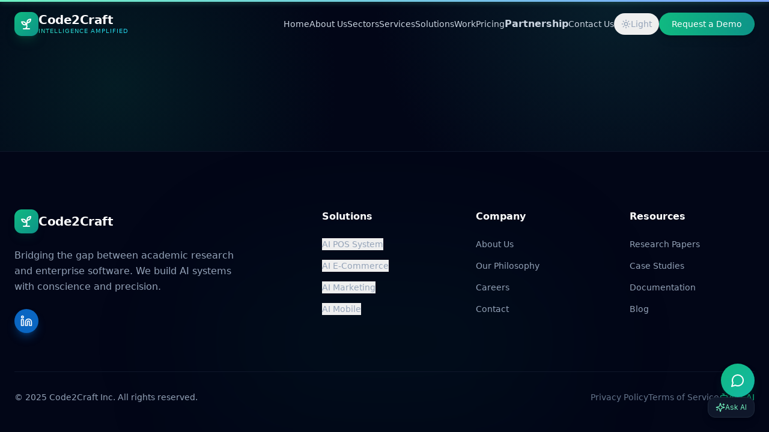

--- FILE ---
content_type: text/html
request_url: https://www.code2craft.com/rt-portfolios/interior-construction/
body_size: 1377
content:
<!doctype html>
<html lang="en">
  <head>

       <!-- Google Tag Manager -->
    <script>(function(w,d,s,l,i){w[l]=w[l]||[];w[l].push({'gtm.start':
    new Date().getTime(),event:'gtm.js'});var f=d.getElementsByTagName(s)[0],
    j=d.createElement(s),dl=l!='dataLayer'?'&l='+l:'';j.async=true;j.src=
    'https://www.googletagmanager.com/gtm.js?id='+i+dl;f.parentNode.insertBefore(j,f);
    })(window,document,'script','dataLayer','GTM-K83WXG5Q');</script>
    <!-- End Google Tag Manager -->


    <meta charset="UTF-8" />
    <meta name="viewport" content="width=device-width, initial-scale=1.0" />
    <title>Code2Craft - Intelligence Amplified</title>
    <meta name="description" content="Code2Craft builds AI solutions, POS and e-commerce platforms, mobile applications, and education technology tailored to your business." />

    <link rel="icon" type="image/svg+xml" href="/favicon.svg" />
    <link rel="icon" href="/favicon.svg" sizes="any" />

    
   
    <link rel="preconnect" href="https://fonts.googleapis.com" />
    <link rel="preconnect" href="https://fonts.gstatic.com" crossorigin />
    <link href="https://fonts.googleapis.com/css2?family=Inter:wght@300;400;500;600;700;800&display=swap" rel="stylesheet" />
    <script src="https://cdn.tailwindcss.com"></script>
    <style>
      body {
        font-family: 'Inter', sans-serif;
        background-color: #020617;
        color: #e2e8f0;
      }
      /* Custom Animations for the new style */
      @keyframes scan {
        0% { top: 0%; opacity: 0; }
        10% { opacity: 1; }
        90% { opacity: 1; }
        100% { top: 100%; opacity: 0; }
      }
      .scan-line {
        position: absolute;
        left: 0;
        right: 0;
        height: 2px;
        background: #10b981;
        box-shadow: 0 0 10px #10b981;
        animation: scan 2s linear infinite;
        z-index: 10;
      }
      @keyframes fadeIn {
        to { opacity: 1; transform: translateY(0); }
      }
      .fade-enter {
        opacity: 0;
        transform: translateY(10px);
        animation: fadeIn 0.5s forwards ease-out;
      }
      @keyframes spin-slow {
        from { transform: rotate(0deg); }
        to { transform: rotate(360deg); }
      }
      .animate-spin-slow { animation: spin-slow 20s linear infinite; }
      .animate-spin-reverse-slow { animation: spin-slow 25s linear infinite reverse; }
      @keyframes gradient-x {
        0%, 100% { background-position: 0% 50%; }
        50% { background-position: 100% 50%; }
      }
      .animate-gradient-x {
        background-size: 200% 200%;
        animation: gradient-x 5s ease infinite;
      }
      @keyframes float {
        0%, 100% { transform: translateY(0); }
        50% { transform: translateY(-10px); }
      }
      .animate-float { animation: float 4s ease-in-out infinite; }
      .animate-float-delayed { animation: float 5s ease-in-out infinite 2s; }
      .animate-pulse-slow { animation: pulse 3s cubic-bezier(0.4, 0, 0.6, 1) infinite; }
      @keyframes pulse {
        0%, 100% { opacity: 1; }
        50% { opacity: .5; }
      }
      @keyframes grow-bar {
        0% { height: 0; }
        100% { height: var(--h); }
      }
      .animate-grow-bar { animation: grow-bar 1s ease-out forwards; }
      @keyframes fadeInUp {
        from { opacity: 0; transform: translateY(10px); }
        to { opacity: 1; transform: translateY(0); }
      }
      .animate-fade-in-up { animation: fadeInUp 0.5s ease-out; }
      ::-moz-selection {
        background-color: rgba(16, 185, 129, 0.3);
        color: white;
      }
      ::selection {
        background-color: rgba(16, 185, 129, 0.3);
        color: white;
      }
    </style>
    <script type="module" crossorigin src="/assets/index-CVb5C1VH.js"></script>
    <link rel="stylesheet" crossorigin href="/assets/index-DYscnvZW.css">
  </head>
  <body>
    <!-- Google Tag Manager (noscript) -->
<noscript><iframe src="https://www.googletagmanager.com/ns.html?id=GTM-K83WXG5Q"
height="0" width="0" style="display:none;visibility:hidden"></iframe></noscript>
<!-- End Google Tag Manager (noscript) -->
    <div id="root"></div>

    <!-- Tawk.to Live Chat -->
    <!-- <script type="text/javascript">
      var Tawk_API=Tawk_API||{}, Tawk_LoadStart=new Date();
      (function(){
        var s1=document.createElement("script"),s0=document.getElementsByTagName("script")[0];
        s1.async=true;
        s1.src='https://embed.tawk.to/YOUR_TAWK_ID/default';
        s1.charset='UTF-8';
        s1.setAttribute('crossorigin','*');
        s0.parentNode.insertBefore(s1,s0);
      })();
    </script> -->
  </body>
</html>


--- FILE ---
content_type: text/css
request_url: https://www.code2craft.com/assets/index-DYscnvZW.css
body_size: 13243
content:
:root{--bg: #020617;--surface: #0f172a;--panel: #0b1224;--panel-2: linear-gradient(135deg, rgba(16, 185, 129, .12), rgba(45, 212, 191, .1));--text: #e2e8f0;--muted: #94a3b8;--accent: #10b981;--accent-2: #22d3ee;--border: #1e293b;--card: #0f172a;--shadow: 0 10px 30px rgba(0, 0, 0, .25);--shadow-hover: 0 14px 40px rgba(16, 185, 129, .18);--shadow-glow: 0 0 28px rgba(16, 185, 129, .22);--heading-gradient: linear-gradient(90deg, #ffffff, #d1fae5, #a7f3d0);font-family:Inter,Space Grotesk,system-ui,-apple-system,sans-serif}*{box-sizing:border-box;-webkit-font-smoothing:antialiased;-moz-osx-font-smoothing:grayscale}body{margin:0;background:radial-gradient(circle at 15% 20%,rgba(16,185,129,.12),transparent 30%),radial-gradient(circle at 80% 0%,rgba(45,212,191,.12),transparent 32%),var(--bg);color:var(--text);line-height:1.6;min-height:100vh;overflow-x:hidden}body.theme-dark{--bg: #020617;--surface: #0f172a;--panel: #0b1224;--panel-2: linear-gradient(135deg, rgba(16, 185, 129, .12), rgba(45, 212, 191, .1));--text: #e2e8f0;--muted: #94a3b8;--accent: #10b981;--accent-2: #22d3ee;--border: #1e293b;--card: #0f172a;background:radial-gradient(circle at 15% 20%,rgba(16,185,129,.12),transparent 30%),radial-gradient(circle at 80% 0%,rgba(45,212,191,.12),transparent 32%),var(--bg);color:var(--text)}body.theme-light{--bg: #f5f5f5;--surface: #ffffff;--panel: #ffffff;--panel-2: linear-gradient(135deg, #ffffff 0%, #fafafa 100%);--text: #333333;--muted: #666666;--accent: #00a86b;--accent-2: #4b5563;--border: #e0e0e0;--card: #ffffff;--heading-gradient: linear-gradient(90deg, #111827, #00a86b, #047857);font-family:Inter,Manrope,system-ui,-apple-system,sans-serif;background:radial-gradient(circle at 15% 20%,rgba(0,168,107,.06),transparent 30%),radial-gradient(circle at 80% 0%,rgba(0,168,107,.04),transparent 32%),var(--bg);color:var(--text)}.theme-light .bg-slate-950{background-color:#f5f5f5!important;color:#333}.theme-light .bg-slate-900{background-color:#fff!important;color:#333}.theme-light .bg-slate-900\/10{background-color:#ffffffe6!important;color:#0f172a}.theme-light .bg-slate-900\/90{background-color:#fffffff2!important;color:#0f172a}.theme-light .bg-slate-900\/80{background-color:#ffffffe6!important;color:#0f172a}.theme-light .bg-slate-900\/70{background-color:#ffffffd9!important;color:#0f172a}.theme-light .bg-slate-900\/50{background-color:#ffffffb3!important;color:#0f172a}.theme-light .bg-slate-950\/50{background-color:#f8fafcb3!important;color:#0f172a}.theme-light .bg-slate-800{background-color:#e2e8f0!important;color:#0f172a}.theme-light .bg-slate-800\/80{background-color:#e2e8f0d9!important;color:#0f172a}.theme-light .bg-slate-800\/50{background-color:#e2e8f0b3!important;color:#0f172a}.theme-light .bg-slate-700{background-color:#e2e8f0!important;color:#0f172a}.theme-light .bg-slate-700\/30{background-color:#e2e8f04d!important;color:#0f172a}.theme-light .bg-slate-600{background-color:#e2e8f0!important;color:#0f172a}.theme-light .bg-slate-600\/50{background-color:#e2e8f080!important;color:#0f172a}.theme-light .text-white,.theme-light .text-slate-200{color:#0f172a!important}.theme-light .text-slate-300{color:#1e293b!important}.theme-light .text-slate-400,.theme-light .text-slate-500{color:#475569!important}.theme-light .text-slate-600{color:#334155!important}.theme-light .text-emerald-400,.theme-light .text-emerald-500{color:#047857!important}.theme-light .border-slate-800,.theme-light .border-slate-900,.theme-light .border-slate-700,.theme-light .border-slate-600{border-color:#e2e8f0!important}.theme-light .shadow-emerald-900\/20{box-shadow:0 8px 24px #10b9811f!important}.theme-light .bg-gradient-to-r[class*="from-emerald-500/10"],.theme-light .bg-gradient-to-br[class*="from-emerald-500/10"]{background-color:#e0f2fe!important}.theme-light .bg-gradient-to-br.from-emerald-500.to-teal-600{filter:hue-rotate(-10deg) brightness(1.1)}html{scroll-behavior:smooth}@keyframes flow-dash{0%{stroke-dashoffset:16}to{stroke-dashoffset:-16}}.flow-line{stroke-dasharray:8 8;animation:flow-dash 2s linear infinite}a{color:inherit;text-decoration:none}.page-shell{max-width:none;margin:0;padding:0;position:relative;z-index:2}.topbar{display:flex;align-items:center;justify-content:space-between;position:sticky;top:0;padding:14px 18px;background:#fffffff0;border:1px solid var(--border);border-radius:16px;-webkit-backdrop-filter:blur(10px);backdrop-filter:blur(10px);z-index:10}.brand{display:flex;gap:12px;align-items:center}.brand-link{display:flex;gap:12px;align-items:center;color:inherit;text-decoration:none}.logo-dot{width:40px;height:40px;border-radius:12px;background:url(/assets/splash-Dlp_SsfQ.png);background-size:cover;box-shadow:0 0 0 6px #0ea5e91f,0 0 18px #0ea5e94d}.logo-dot.small{width:12px;height:12px;box-shadow:0 0 0 4px #6cf0c21f}.footer .logo-dot{width:40px;height:40px;border-radius:12px}.brand-name{font-weight:700;letter-spacing:.4px}.brand-subtitle{color:var(--muted);font-size:12px}.nav{display:flex;gap:18px;align-items:center}.nav a{color:var(--muted);font-weight:600;font-size:14px;padding:8px 10px;border-radius:8px}.nav a:hover{color:var(--text);background:#0ea5e91f}.nav a.pill{background:linear-gradient(120deg,#0ea5e9,#6366f1);color:#fff;padding:10px 14px}.nav-toggle{display:none;flex-direction:column;gap:6px;background:transparent;border:0;cursor:pointer}.nav-toggle span{width:22px;height:2px;background:var(--text)}.hero{margin-top:38px;padding:32px;border:1px solid var(--border);border-radius:22px;background:var(--panel-2);box-shadow:var(--shadow);display:grid;grid-template-columns:1.2fr .8fr;gap:28px;position:relative;overflow:hidden}.hero h1{font-size:38px;line-height:1.1;margin:10px 0 14px}.lede{color:var(--muted);max-width:720px}.eyebrow{color:var(--accent);font-weight:700;letter-spacing:.7px;text-transform:uppercase;font-size:12px}.hero-word{display:inline-flex;position:relative;transition:transform .4s ease,opacity .4s ease;background:linear-gradient(90deg,#10b98140,#0ea5e959);-webkit-background-clip:text;background-clip:text;color:transparent;text-shadow:0 0 20px rgba(16,185,129,.35)}.hero-word-shell{display:inline-block;min-width:8.5ch}.hero-word-rotator{display:inline-block;animation:hero-word-fade 4.4s ease-in-out}.hero-word-passive{opacity:.6}.hero-word-active{animation:heroPulse 2.4s ease-in-out infinite;opacity:1;transform:translateY(-3px) scale(1.05)}.hero-tagline{opacity:.85}.hero-signal{position:absolute;width:180px;height:180px;border-radius:50%;border:1px solid rgba(14,165,233,.25);animation:heroSignal 3s linear infinite;filter:blur(.8px);opacity:.4}.hero-signal-one{top:-40px;left:-70px}.hero-signal-two{bottom:-60px;right:-60px;animation-delay:.6s}.hero-signal-three{top:20%;right:-40px;animation-delay:1.2s}@keyframes heroPulse{0%{text-shadow:0 0 10px rgba(16,185,129,.3)}50%{text-shadow:0 0 30px rgba(47,212,191,.7)}to{text-shadow:0 0 12px rgba(16,185,129,.25)}}@keyframes hero-word-fade{0%{opacity:0;transform:translateY(10px)}20%{opacity:1;transform:translateY(0)}80%{opacity:1}to{opacity:0;transform:translateY(-6px)}}@keyframes heroSignal{0%{transform:scale(.85);opacity:.3}50%{transform:scale(1);opacity:.45}to{transform:scale(.9);opacity:.2}}.subtitle-fade{animation:fadeSlide 3s ease-in-out infinite}@keyframes fadeSlide{0%{opacity:0;transform:translateY(6px)}10%{opacity:1;transform:translateY(0)}90%{opacity:1}to{opacity:0;transform:translateY(-4px)}}.hero-actions{display:flex;gap:12px;margin:18px 0;flex-wrap:wrap}.btn{padding:12px 16px;border-radius:12px;font-weight:700;border:1px solid var(--border);background:transparent;color:var(--text);cursor:pointer;text-align:center;transition:all .3s cubic-bezier(.4,0,.2,1);position:relative;overflow:hidden}.btn:before{content:"";position:absolute;top:50%;left:50%;width:0;height:0;border-radius:50%;background:#ffffff1a;transition:width .6s,height .6s,top .6s,left .6s;transform:translate(-50%,-50%)}.btn:hover:before{width:300px;height:300px}.btn.primary{background:linear-gradient(120deg,#0ea5e9,#6366f1);color:#fff;border:0;box-shadow:0 4px 15px #0ea5e940}.btn.primary:hover{box-shadow:0 6px 25px #0ea5e959;transform:translateY(-2px)}.btn.ghost{border-color:#6366f14d;color:var(--accent-2);background:#6366f10d}.btn.ghost:hover{border-color:var(--accent-2);background:#6366f11f}.btn.full{width:100%}.hero-panel{display:grid;gap:12px}.panel-card{background:var(--panel);border:1px solid var(--border);border-radius:18px;padding:18px;box-shadow:var(--shadow);transition:all .4s cubic-bezier(.4,0,.2,1);position:relative;z-index:1}.panel-card:after{content:"";position:absolute;top:0;right:0;bottom:0;left:0;border-radius:18px;padding:1px;background:linear-gradient(135deg,#6cf0c24d,#7aa5ff4d);-webkit-mask:linear-gradient(#fff 0 0) content-box,linear-gradient(#fff 0 0);-webkit-mask-composite:xor;mask-composite:exclude;opacity:0;transition:opacity .4s;pointer-events:none}.panel-card:hover:after{opacity:1}.panel-card.gradient{background:linear-gradient(140deg,#0ea5e914,#6366f11f)}.panel-header{display:flex;align-items:center;justify-content:space-between;color:var(--muted);font-size:12px}.panel-tag{padding:6px 10px;border-radius:20px;border:1px solid var(--border);background:#ffffff08}.mini-list{padding-left:16px;color:var(--muted);line-height:1.5}.chip-row{display:flex;gap:8px;flex-wrap:wrap;margin-top:10px}.chip{background:#6366f124;color:var(--text);padding:6px 10px;border-radius:12px;border:1px solid var(--border);font-size:12px}.pulse{width:10px;height:10px;background:#0ea5e9;border-radius:50%;box-shadow:0 0 #0ea5e999;animation:pulse 2s infinite}@keyframes pulse{0%{box-shadow:0 0 #6cf0c299}70%{box-shadow:0 0 0 10px #6cf0c200}to{box-shadow:0 0 #6cf0c200}}.strip,.content-block{margin-top:46px}.section-header h2{margin:6px 0 8px;font-size:28px}.sector-grid,.service-grid,.project-grid,.blog-grid{display:grid;gap:16px;grid-template-columns:repeat(auto-fill,minmax(240px,1fr))}.sector-card,.service-card,.project-card,.blog-card{background:var(--card);border:1px solid var(--border);border-radius:16px;padding:18px;box-shadow:var(--shadow);transition:all .4s cubic-bezier(.4,0,.2,1);position:relative;overflow:hidden}.sector-card:before,.service-card:before,.project-card:before,.blog-card:before{content:"";position:absolute;top:0;right:0;bottom:0;left:0;background:radial-gradient(circle at var(--mouse-x, 50%) var(--mouse-y, 50%),rgba(108,240,194,.1),transparent 50%);opacity:0;transition:opacity .4s;pointer-events:none}.sector-card:hover:before,.service-card:hover:before,.project-card:hover:before,.blog-card:hover:before{opacity:1}.sector-card:hover,.service-card:hover,.project-card:hover,.blog-card:hover{border-color:#0ea5e940;box-shadow:var(--shadow-hover)}.sector-card h3,.service-card h3,.project-card h3{margin-top:10px;margin-bottom:8px}.sector-card p,.service-card p,.project-card p,.blog-card p{color:var(--muted)}.sector-card ul,.service-meta{color:var(--muted);padding-left:16px}.icon-circle{width:36px;height:36px;border-radius:12px;display:inline-flex;align-items:center;justify-content:center;background:#0ea5e91f;transition:all .3s cubic-bezier(.4,0,.2,1);position:relative;overflow:hidden}.icon-circle:before{content:"";position:absolute;top:0;right:0;bottom:0;left:0;background:linear-gradient(135deg,#0ea5e933,#6366f133);opacity:0;transition:opacity .3s}.icon-circle:hover:before{opacity:1}.service-tags,.project-tags{display:flex;gap:6px;flex-wrap:wrap;margin-top:10px}.tag{padding:6px 10px;border-radius:10px;background:#0ea5e91f;color:var(--text);border:1px solid var(--border);font-size:12px;transition:all .3s cubic-bezier(.4,0,.2,1);cursor:default}.tag:hover{background:#0ea5e92e;border-color:#0ea5e966;box-shadow:0 0 15px #0ea5e933}.service-meta{font-size:13px;margin-top:8px}.hero-metrics{display:grid;grid-template-columns:repeat(auto-fit,minmax(140px,1fr));gap:12px;margin-top:18px}.metric{background:#ffffffe6;border:1px solid var(--border);border-radius:12px;padding:12px;color:var(--text);transition:all .4s cubic-bezier(.4,0,.2,1);cursor:default}.metric:hover{background:#f8fafc;border-color:#0ea5e94d;box-shadow:var(--shadow-hover)}.metric .label{color:var(--muted);font-size:12px}.metric .value{font-size:22px;font-weight:700;background:linear-gradient(135deg,var(--accent),var(--accent-2));-webkit-background-clip:text;-webkit-text-fill-color:transparent;background-clip:text}.workflow-banner{margin-top:46px;border:1px solid var(--border);border-radius:20px;padding:26px;background:linear-gradient(140deg,#0ea5e914,#6366f11a);box-shadow:var(--shadow);position:relative;overflow:hidden}.workflow-banner:before{content:"";position:absolute;top:0;right:0;bottom:0;left:0;background:radial-gradient(circle at 20% 20%,rgba(108,240,194,.2),transparent 35%);opacity:.4;pointer-events:none}.workflow-inner{position:relative;display:grid;gap:18px}.workflow-steps{display:grid;gap:12px;grid-template-columns:repeat(auto-fit,minmax(230px,1fr))}.workflow-card{background:#ffffffe6;border:1px solid rgba(14,165,233,.25);border-radius:14px;padding:16px;display:grid;gap:6px;position:relative;overflow:hidden;transition:all .4s cubic-bezier(.4,0,.2,1)}.workflow-card:after{content:"";position:absolute;top:0;right:0;bottom:0;left:0;background:linear-gradient(130deg,#6cf0c21a,#7aa5ff1a);opacity:0;transition:opacity .4s}.workflow-card:hover{transform:translateY(-4px);border-color:#0ea5e980;box-shadow:var(--shadow-hover)}.workflow-card:hover:after{opacity:1}.workflow-badge{width:36px;height:36px;border-radius:10px;display:inline-flex;align-items:center;justify-content:center;background:#0ea5e91f;color:var(--text);font-weight:700;border:1px solid rgba(14,165,233,.25);box-shadow:0 0 0 6px #0ea5e914}.workflow-hover{display:flex;align-items:center;gap:8px;color:var(--accent-2);font-weight:700;margin-top:4px;position:relative;z-index:1}.hover-line{height:2px;width:100%;background:linear-gradient(90deg,#7aa5ff80,#6cf0c200);transform:scaleX(0);transform-origin:left;transition:transform .4s ease}.workflow-card:hover .hover-line{transform:scaleX(1)}.project-card ul{color:var(--muted);padding-left:16px}.blog-card small{color:var(--muted);text-transform:uppercase;letter-spacing:.8px;font-weight:700}.blog-card h3{margin:6px 0}.blog-card .readmore{color:var(--accent-2);font-weight:700;display:inline-block;margin-top:6px}.cta-band{margin-top:52px;padding:32px;border-radius:20px;border:1px solid var(--border);background:linear-gradient(145deg,#0ea5e914,#6366f124);box-shadow:var(--shadow)}.contact-grid{display:grid;grid-template-columns:.7fr 1.3fr;gap:18px;margin-top:18px;align-items:start}.contact-card{background:#ffffffe6;padding:16px;border-radius:14px;border:1px solid var(--border)}.contact-list{list-style:none;padding:0;margin:0;color:var(--muted)}.contact-list li{margin-bottom:8px}.contact-form{background:#ffffffe6;border:1px solid var(--border);border-radius:14px;padding:16px;display:grid;gap:10px}.form-row{display:grid;grid-template-columns:repeat(auto-fit,minmax(200px,1fr));gap:12px}.contact-form label{display:grid;gap:6px;color:var(--muted);font-size:14px}.contact-form input,.contact-form select{padding:10px 12px;border-radius:10px;border:1px solid var(--border);background:var(--panel);color:var(--text)}.form-note{color:var(--muted);font-size:13px;min-height:18px}.footer{margin-top:46px;padding:18px 0 0;border-top:1px solid var(--border);color:var(--muted);display:grid;gap:10px;background:transparent}.advisor-bubble{position:fixed;bottom:28px;right:24px;z-index:50;display:flex;align-items:center;gap:8px}.advisor-trigger{width:52px;height:52px;border-radius:16px;border:1px solid var(--border);background:linear-gradient(135deg,#0ea5e9,#6366f1);color:#fff;box-shadow:0 10px 30px #0ea5e959;cursor:pointer;display:grid;place-items:center}.advisor-hint{background:#fff;border:1px solid var(--border);padding:8px 12px;border-radius:12px;display:flex;align-items:center;gap:6px;color:var(--muted);box-shadow:var(--shadow)}.advisor-panel{position:fixed;bottom:96px;right:24px;width:360px;max-width:calc(100vw - 32px);background:#fff;border:1px solid var(--border);border-radius:16px;box-shadow:var(--shadow-hover);display:grid;grid-template-rows:auto auto 1fr auto;overflow:hidden;z-index:51}.advisor-header{display:flex;align-items:center;gap:10px;padding:12px 14px;border-bottom:1px solid var(--border)}.advisor-header .avatar{width:32px;height:32px;border-radius:10px;background:#0ea5e926;display:grid;place-items:center;color:var(--accent-2)}.advisor-header .title{font-weight:700}.advisor-header .subtitle{color:var(--muted);font-size:12px}.close-btn{margin-left:auto;border:0;background:transparent;cursor:pointer;color:var(--muted)}.advisor-quick{display:grid;grid-template-columns:repeat(auto-fit,minmax(140px,1fr));gap:6px;padding:8px 10px;border-bottom:1px solid var(--border);background:#f8fafc}.advisor-quick button{border:1px solid var(--border);background:#fff;padding:8px 10px;border-radius:10px;cursor:pointer;color:var(--muted);font-size:12px}.advisor-quick button:hover{border-color:var(--accent);color:var(--accent)}.advisor-body{max-height:340px;overflow-y:auto;padding:12px;display:grid;gap:8px;background:#fff}.msg{display:flex}.msg.user{justify-content:flex-end}.msg-bubble{padding:10px 12px;border-radius:12px;border:1px solid var(--border);background:#f8fafc;max-width:90%;white-space:pre-line}.msg.assistant .msg-bubble{background:#0ea5e914}.msg.user .msg-bubble{background:#e0f2fe}.msg-bubble.loading{background:#fff}.advisor-input{display:flex;border-top:1px solid var(--border)}.advisor-input input{flex:1;border:0;padding:12px;font-size:14px}.advisor-input input:focus{outline:none}.send-btn{width:48px;border:0;background:linear-gradient(135deg,#0ea5e9,#6366f1);color:#fff;cursor:pointer}.loading{display:inline-flex;align-items:center;gap:6px}.spin{animation:spin 1s linear infinite}.oracle-section{margin-top:48px}.oracle-grid{display:grid;gap:16px;grid-template-columns:repeat(auto-fit,minmax(240px,1fr))}.oracle-card{background:var(--card);border:1px solid var(--border);border-radius:16px;padding:18px;box-shadow:var(--shadow);display:grid;gap:10px}.oracle-icon{width:42px;height:42px;border-radius:12px;display:inline-flex;align-items:center;justify-content:center;color:#fff}.oracle-icon-sales{background:linear-gradient(135deg,#0ea5e9,#22c55e)}.oracle-icon-career{background:linear-gradient(135deg,#6366f1,#a855f7)}.oracle-icon-growth{background:linear-gradient(135deg,#06b6d4,#0ea5e9)}.oracle-meta h3{margin:4px 0 0}.oracle-tag{display:inline-block;padding:4px 8px;border-radius:10px;background:#0ea5e91a;color:var(--accent);font-size:12px;border:1px solid var(--border)}.oracle-steps{list-style:none;padding:0;margin:0;display:grid;gap:6px;color:var(--muted)}.oracle-steps li{display:flex;gap:8px;align-items:center}.pipeline-section{margin-top:48px}.pipeline-section.immersive{padding:48px 0;background:linear-gradient(180deg,#f7f9fc,#fff);border:1px solid var(--border);border-radius:18px;box-shadow:var(--shadow)}.pipeline-inner{max-width:1100px;margin:0 auto;padding:0 16px}.pipeline-sim{position:relative;max-width:900px;margin:0 auto;height:320px;background:#ffffffd9;border:1px solid var(--border);border-radius:24px;padding:28px;display:grid;grid-template-columns:repeat(auto-fit,minmax(200px,1fr));gap:14px;overflow:hidden}.track.horizontal{position:absolute;top:50%;left:10%;right:10%;height:4px;background:#0ea5e914;transform:translateY(-50%);border-radius:999px;overflow:hidden}.beam-horizontal{position:absolute;top:0;right:0;bottom:0;left:0;width:40%;background:linear-gradient(90deg,transparent,rgba(14,165,233,.5),transparent);animation:beam 2s linear infinite}.track.vertical{position:absolute;top:10%;bottom:10%;left:50%;width:4px;background:#0ea5e914;transform:translate(-50%);border-radius:999px;overflow:hidden;display:none}.beam-vertical{position:absolute;top:0;right:0;bottom:0;left:0;height:40%;background:linear-gradient(180deg,transparent,rgba(14,165,233,.5),transparent);animation:beam-vert 2s linear infinite}.sim-step{position:relative;text-align:center;transition:all .4s ease}.sim-step.faded{opacity:.45;filter:grayscale(.6)}.sim-step.active{transform:translateY(-6px) scale(1.04);filter:none;opacity:1}.sim-icon{width:80px;height:80px;border-radius:20px;margin:0 auto 10px;display:grid;place-items:center;background:#0ea5e91f;border:1px solid var(--border);position:relative}.sim-icon.active{background:linear-gradient(135deg,#0ea5e9,#6366f1);color:#fff;box-shadow:0 0 32px #0ea5e959}.sim-icon .sim-icon-svg{color:currentColor}.pulse-ring{position:absolute;top:-6px;right:-6px;bottom:-6px;left:-6px;border-radius:24px;border:1px solid rgba(14,165,233,.4);animation:pulse-ring 1.6s infinite}.sim-step h3{margin:6px 0 2px}.sim-step p{margin:0;color:var(--muted);font-size:13px}.pipeline-usecases{display:grid;gap:12px;grid-template-columns:repeat(auto-fit,minmax(220px,1fr));margin-top:18px;text-align:left}.pipeline-usecases ul{margin:6px 0 0;padding-left:16px;color:var(--muted)}.pipeline-usecases li{margin-bottom:6px}@keyframes beam{0%{transform:translate(-100%);opacity:0}40%{opacity:1}to{transform:translate(100%);opacity:0}}@keyframes beam-vert{0%{transform:translateY(-100%);opacity:0}40%{opacity:1}to{transform:translateY(100%);opacity:0}}.pricing-section{margin-top:48px}.pricing-table{width:100%;overflow-x:auto;border:1px solid var(--border);border-radius:18px;background:var(--panel);box-shadow:var(--shadow)}.pricing-row{display:grid;grid-template-columns:repeat(4,minmax(160px,1fr));border-top:1px solid var(--border)}.pricing-row:first-child{border-top:0}.pricing-cell{padding:12px 14px;border-left:1px solid var(--border);text-align:center}.pricing-cell:first-child{border-left:0;text-align:left}.pricing-row-head .pricing-cell{background:#0ea5e914;font-weight:700}.pricing-cell.head .plan-name{font-size:15px;margin-bottom:4px}.pricing-cell.head .plan-price{font-size:22px;font-weight:800}.plan-cycle{font-size:12px;color:var(--muted);margin-left:4px}.pricing-cell.label{font-weight:600;color:var(--text)}.yes{color:#16a34a;font-weight:700}.no{color:#cbd5e1}.footer-brand{display:flex;align-items:center;gap:10px}.footer-links{display:flex;gap:14px}.footer a{color:var(--muted)}.footer-note{font-size:13px}.search-bar{display:flex;gap:8px;flex-wrap:wrap;margin:16px 0}.search-bar input{flex:1;min-width:220px;padding:10px 12px;border-radius:10px;border:1px solid var(--border);background:#fff}.search-bar button{padding:10px 14px;border-radius:10px;border:1px solid var(--border);background:linear-gradient(120deg,#0ea5e9,#6366f1);color:#fff;cursor:pointer}.product-category{margin-top:18px}.product-grid{display:grid;gap:12px;grid-template-columns:repeat(auto-fit,minmax(240px,1fr))}.product-card{border:1px solid var(--border);border-radius:14px;padding:16px;background:#fff;box-shadow:var(--shadow);display:grid;gap:8px}.product-card .muted{color:var(--muted)}.product-card .example{color:var(--muted);font-size:13px}.product-detail{display:grid;grid-template-columns:repeat(auto-fit,minmax(240px,1fr));gap:12px;margin-top:12px}.detail-card{border:1px solid var(--border);border-radius:14px;padding:16px;background:#fff;box-shadow:var(--shadow)}.back-link{margin-top:14px}.partnership-card{border:1px solid var(--border);border-radius:16px;padding:18px;background:#fff;box-shadow:var(--shadow);display:grid;gap:12px;grid-template-columns:1.4fr .8fr;align-items:start}.partnership-card ul{margin:6px 0 0;color:var(--muted);padding-left:16px}.partnership-cta{display:grid;gap:6px;justify-items:start}.partnership .muted{color:var(--muted);font-size:13px}.ai-banner{position:relative;border:1px solid var(--border);border-radius:20px;overflow:hidden;margin:12px 0 24px;min-height:520px;background:linear-gradient(160deg,#0b1224,#0a0f1f 35%,#0b1224);color:#e8ecf8}.ai-bg{position:absolute;top:0;right:0;bottom:0;left:0}.ai-canvas{width:100%;height:100%;opacity:.35}.ai-overlay{position:absolute;top:0;right:0;bottom:0;left:0;background:radial-gradient(circle at 20% 20%,rgba(14,165,233,.15),transparent 40%),radial-gradient(circle at 80% 0%,rgba(99,102,241,.15),transparent 35%);pointer-events:none}.ai-content{position:relative;z-index:2;padding:32px 10px 28px;display:grid;gap:16px}.ai-head h2{margin:6px 0 8px;color:#fff}.ai-head p{margin:0;color:#cbd5e1;max-width:720px}.ai-status{display:flex;gap:10px;align-items:center;color:#cbd5e1;font-size:13px;flex-wrap:wrap}.ai-grid{display:grid;gap:14px;grid-template-columns:repeat(auto-fit,minmax(260px,1fr));align-items:stretch;width:100%}.ai-card{background:#0c1220d9;border:1px solid rgba(255,255,255,.08);border-radius:16px;padding:16px;box-shadow:0 20px 60px #00000059}.ai-card-head{display:flex;align-items:center;justify-content:space-between;margin-bottom:12px}.ai-card h3{margin:6px 0;color:#fff}.ai-card .icon{width:44px;height:44px;border-radius:12px;background:#0ea5e926;display:grid;place-items:center;color:#38bdf8}.ai-card .icon.purple{background:#7c3aed26;color:#c084fc}.bar{height:6px;border-radius:999px;width:90px;background:#1e293b;overflow:hidden}.bar-cyan:after,.bar-purple:after{content:"";display:block;height:100%;width:70%;border-radius:999px;background:linear-gradient(90deg,#0ea5e94d,#6366f166);animation:pulseBar 2s ease-in-out infinite}.ai-sim{margin-top:14px;border-top:1px solid rgba(255,255,255,.06);padding-top:12px}.hr-sim{display:grid;gap:10px;justify-items:center;color:#cbd5e1}.hr-dot{width:48px;height:48px;border-radius:50%;border:2px solid #334155;display:grid;place-items:center;color:#475569;position:relative}.scan-line{position:absolute;top:0;right:0;bottom:0;left:0;border-top:2px solid rgba(34,211,238,.8);animation:scanLine 1.8s ease-in-out infinite}.ai-core{position:relative;display:grid;place-items:center;height:100%;min-height:220px}.core-glow{position:absolute;width:180px;height:180px;background:#0ea5e940;filter:blur(60px);border-radius:50%}.core-shell{position:relative;width:160px;height:160px;border-radius:50%;display:grid;place-items:center;border:1px solid rgba(255,255,255,.08);background:#0c122099;box-shadow:0 0 40px #0ea5e940}.ring-2{top:8px;right:8px;bottom:8px;left:8px;border-right-color:#6366f1;animation:spinReverse 6s linear infinite}.bars{display:grid;grid-template-columns:repeat(5,1fr);gap:6px;align-items:end;margin-top:10px;position:relative}.bar-track{background:#ffffff0d;height:120px;border-radius:4px;position:relative;overflow:hidden}.bars-label{position:absolute;top:6px;right:8px;font-size:12px;color:#c084fc;display:flex;gap:4px;align-items:center}.grades-chip{margin-top:6px;padding:6px 8px;background:#7c3aed1f;color:#c084fc;border-radius:10px;font-size:12px;text-align:center}.ai-cta{margin-top:12px}@keyframes scanLine{0%{top:0%;opacity:0}10%{opacity:1}90%{opacity:1}to{top:100%;opacity:0}}@keyframes pulseBar{0%,to{transform:scaleX(.9);opacity:.7}50%{transform:scaleX(1);opacity:1}}@keyframes growBar{0%{transform:scaleY(.7);opacity:.8}to{transform:scaleY(1.1);opacity:1}}@keyframes spin{to{transform:rotate(360deg)}}@keyframes spinReverse{to{transform:rotate(-360deg)}}.heading-gradient{background-image:var(--heading-gradient);-webkit-background-clip:text;background-clip:text;color:transparent}.hero-mesh{background:radial-gradient(circle at 15% 20%,rgba(16,185,129,.25),transparent 45%),radial-gradient(circle at 85% 15%,rgba(56,189,248,.22),transparent 40%),radial-gradient(circle at 50% 80%,rgba(20,184,166,.2),transparent 45%);filter:blur(18px);opacity:.9}.hero-gridlines{background-image:linear-gradient(rgba(148,163,184,.12) 1px,transparent 1px),linear-gradient(90deg,rgba(148,163,184,.12) 1px,transparent 1px);background-size:80px 80px;-webkit-mask-image:radial-gradient(circle at 50% 40%,rgba(0,0,0,.7),transparent 70%);mask-image:radial-gradient(circle at 50% 40%,rgba(0,0,0,.7),transparent 70%);opacity:.25}.hero-orbit{position:relative;width:520px;height:520px;border-radius:50%;border:1px solid rgba(56,189,248,.18);box-shadow:0 0 80px #10b98126;opacity:.6;animation:hero-orbit-pulse 8s ease-in-out infinite}.hero-orbit:after{content:"";position:absolute;top:44px;right:44px;bottom:44px;left:44px;border-radius:50%;border:1px dashed rgba(16,185,129,.18)}@keyframes hero-orbit-pulse{0%{opacity:.45}50%{opacity:.7}to{opacity:.45}}.hero-circuit{background-image:linear-gradient(90deg,#10b9812e,#10b98100 45%),linear-gradient(180deg,#38bdf82e,#38bdf800 45%);background-size:280px 220px;-webkit-mask-image:radial-gradient(circle at 50% 35%,rgba(0,0,0,.6),transparent 70%);mask-image:radial-gradient(circle at 50% 35%,rgba(0,0,0,.6),transparent 70%);opacity:.35}.hero-circuit:after{content:"";position:absolute;top:0;right:0;bottom:0;left:0;background-image:radial-gradient(circle,rgba(16,185,129,.35) 2px,transparent 2px),radial-gradient(circle,rgba(56,189,248,.3) 2px,transparent 2px);background-size:140px 140px,200px 200px;background-position:20px 30px,80px 90px;opacity:.45}.section-bg-hero{background-color:#020617}.section-bg-ink{background-color:#050a17}.section-bg-graphite{background-color:#0c1326}.section-bg-charcoal{background-color:#080d1b}.heading-gradient-cyan{background-image:linear-gradient(90deg,#7dd3fc,#38bdf8,#0ea5e9);-webkit-background-clip:text;background-clip:text;color:transparent}.heading-gradient-amber{background-image:linear-gradient(90deg,#fbbf24,#fb923c,#ef4444);-webkit-background-clip:text;background-clip:text;color:transparent}.theme-light .heading-gradient{background-image:none;color:#111827}.theme-light .bg-slate-950{background-color:#f8fafc!important;color:#1e293b}.theme-light .bg-slate-900{background-color:#fff!important;color:#1e293b;border:1px solid #e2e8f0}.theme-light .bg-slate-900\/10{background-color:#f8fafcf2!important;color:#1e293b}.theme-light .bg-slate-900\/90{background-color:#fffffffa!important;color:#1e293b}.theme-light .bg-slate-900\/80{background-color:#fffffff2!important;color:#1e293b}.theme-light .bg-slate-900\/70{background-color:#ffffffe6!important;color:#1e293b}.theme-light .bg-slate-900\/50{background-color:#fffc!important;color:#1e293b}.theme-light .bg-slate-950\/50{background-color:#f8fafcd9!important;color:#1e293b}.theme-light .bg-slate-800{background-color:#f1f5f9!important;color:#1e293b}.theme-light .bg-slate-800\/80{background-color:#f1f5f9e6!important;color:#1e293b}.theme-light .bg-slate-800\/50{background-color:#f1f5f9bf!important;color:#1e293b}.theme-light .bg-slate-700{background-color:#e2e8f0!important;color:#1e293b}.theme-light .bg-slate-700\/30{background-color:#e2e8f080!important;color:#1e293b}.theme-light .bg-slate-600{background-color:#cbd5e1!important;color:#1e293b}.theme-light .bg-slate-600\/50{background-color:#cbd5e1b3!important;color:#1e293b}.theme-light .text-white{color:#0f172a!important}.theme-light .text-slate-200{color:#1e293b!important}.theme-light .text-slate-300{color:#334155!important}.theme-light .text-slate-400,.theme-light .text-slate-500{color:#64748b!important}.theme-light .text-slate-600{color:#475569!important}.theme-light .text-emerald-400{color:#059669!important}.theme-light .text-emerald-500{color:#10b981!important}.theme-light .text-teal-400{color:#0d9488!important}.theme-light .text-cyan-400{color:#0891b2!important}.theme-light .text-blue-400{color:#2563eb!important}.theme-light .text-purple-400{color:#7c3aed!important}.theme-light .text-amber-300{color:#f59e0b!important}.theme-light .text-red-300{color:#dc2626!important}.theme-light .text-orange-300{color:#ea580c!important}.theme-light .border-slate-800,.theme-light .border-slate-900,.theme-light .border-slate-700{border-color:#cbd5e1!important}.theme-light .border-slate-600{border-color:#94a3b8!important}.theme-light .border-emerald-500\/30{border-color:#10b98166!important}.theme-light .border-emerald-500\/20{border-color:#10b9814d!important}.theme-light .shadow-emerald-900\/20{box-shadow:0 8px 24px #05966926!important}.theme-light .bg-gradient-to-r[class*="from-emerald-500/10"],.theme-light .bg-gradient-to-br[class*="from-emerald-500/10"]{background-color:#10b9811a!important}.theme-light .bg-gradient-to-br.from-emerald-500.to-teal-600{background:linear-gradient(to bottom right,#10b981,#14b8a6)!important;filter:none}.ai-banner-full{position:relative;border:1px solid var(--border);border-radius:18px;overflow:hidden;margin:12px 0 24px;min-height:520px;background:#0b1224;color:#e8ecf8}.ai-backdrop{position:absolute;top:0;right:0;bottom:0;left:0}.ai-canvas{width:100%;height:100%;opacity:.4}.ai-gradient{position:absolute;top:0;right:0;bottom:0;left:0;background:linear-gradient(180deg,#0f172acc,#0f172ae6);pointer-events:none}.ai-radial{position:absolute;top:0;right:0;bottom:0;left:0;background:radial-gradient(circle at center,#3b82f640,#0f172ae6);pointer-events:none}.ai-shell{position:relative;z-index:2;max-width:1100px;margin:0 auto;padding:28px 18px 24px;display:grid;gap:16px}.ai-header{text-align:center;animation:fadeInUp 1s ease-out forwards}.ai-chip{display:inline-flex;align-items:center;gap:8px;padding:6px 10px;border:1px solid rgba(34,211,238,.3);border-radius:999px;background:#082f494d;color:#22d3ee;font-weight:600;font-size:13px}.pulse-dot{width:10px;height:10px;border-radius:50%;background:#22d3ee;position:relative}.pulse-dot:after{content:"";position:absolute;top:-6px;right:-6px;bottom:-6px;left:-6px;border-radius:50%;border:1px solid rgba(34,211,238,.5);animation:pulse 1.8s infinite}.ai-header h1{font-size:clamp(36px,5vw,64px);margin:10px 0 6px;background:linear-gradient(90deg,#fff,#bae6fd,#60a5fa);-webkit-background-clip:text;-webkit-text-fill-color:transparent}.ai-header p{color:#cbd5e1;max-width:720px;margin:0 auto}.ai-grid-full{display:grid;grid-template-columns:repeat(auto-fit,minmax(260px,1fr));gap:14px;width:100%}.ai-card{background:#0c1220cc;border:1px solid rgba(255,255,255,.08);border-radius:18px;padding:16px;box-shadow:0 20px 60px #00000059;position:relative}.ai-card-head{display:flex;justify-content:space-between;align-items:center;margin-bottom:10px}.mini-bar{width:90px;height:6px;background:#1f2937;border-radius:999px;overflow:hidden;position:relative}.mini-bar-cyan:after,.mini-bar-purple:after{content:"";position:absolute;top:0;right:0;bottom:0;left:0;width:70%;background:linear-gradient(90deg,#0ea5e94d,#6366f166);animation:pulseBar 2s ease-in-out infinite}.mini-bar-purple:after{background:linear-gradient(90deg,#7c3aed4d,#a855f766)}.ai-card h2{margin:6px 0;color:#fff}.ai-card p{margin:0;color:#cbd5e1;font-size:14px}.ai-card .icon{width:48px;height:48px;border-radius:12px;display:grid;place-items:center;background:#22d3ee33;color:#22d3ee}.ai-card .icon.purple{background:#a855f733;color:#c084fc}.ai-visual{margin-top:12px}.hr-visual{display:grid;gap:10px;justify-items:center;color:#cbd5e1}.hr-dots{display:flex;gap:12px}.hr-dot{width:52px;height:52px;border-radius:50%;border:2px solid #334155;display:grid;place-items:center;color:#475569;position:relative}.hr-dot.active{border-color:#22d3ee;color:#22d3ee;box-shadow:0 0 18px #22d3ee59}.scan-line{position:absolute;top:0;right:0;bottom:0;left:0;border-top:2px solid rgba(34,211,238,.8);animation:scan 2s ease-in-out infinite}.hr-label{font-size:12px;color:#22d3ee}.ai-core-center{display:grid;place-items:center;min-height:240px;position:relative}.core-glow{position:absolute;width:200px;height:200px;background:#22d3ee40;filter:blur(60px);border-radius:50%}.core-shell{position:relative;width:180px;height:180px;border-radius:50%;display:grid;place-items:center;background:#0c122099;border:1px solid rgba(255,255,255,.08);box-shadow:0 0 40px #0ea5e940}.ring{position:absolute;top:0;right:0;bottom:0;left:0;border-radius:50%;border:2px solid rgba(14,165,233,.3)}.ring-1{border-top-color:#38bdf8;animation:spin 4s linear infinite}.ring-2{top:10px;right:10px;bottom:10px;left:10px;border-right-color:#6366f1;animation:spinReverse 6s linear infinite}.core-icon{text-align:center;color:#e2e8f0;display:grid;gap:6px}.core-icon span{font-size:11px;letter-spacing:1px;color:#22d3ee}.bars-visual{display:grid;grid-template-columns:repeat(5,1fr);gap:6px;align-items:end;position:relative;margin-top:10px}.bar-track{background:#ffffff0d;height:130px;border-radius:4px;position:relative;overflow:hidden}.bar-fill{position:absolute;bottom:0;left:0;right:0;background:linear-gradient(180deg,#c084fc,#7c3aed);animation:growBar 2.2s ease-in-out infinite alternate}.bars-label{position:absolute;top:6px;right:8px;font-size:12px;color:#c084fc}.ai-footer{display:flex;flex-wrap:wrap;gap:10px;align-items:center;justify-content:center;margin-top:10px}.ai-status{display:flex;gap:8px;align-items:center;color:#cbd5e1;font-size:13px;flex-wrap:wrap}.ai-status .dot{width:4px;height:4px;border-radius:50%;background:#475569}@media(max-width:920px){.hero,.contact-grid{grid-template-columns:1fr}.track.horizontal{display:none}.track.vertical{display:block}}@media(max-width:720px){.topbar{flex-wrap:wrap;gap:12px}.nav{display:none;width:100%;flex-wrap:wrap}.nav a{width:48%;text-align:center}.nav.active,.nav-toggle{display:flex}.page-shell{padding:20px 18px 48px}.hero h1{font-size:32px}}
